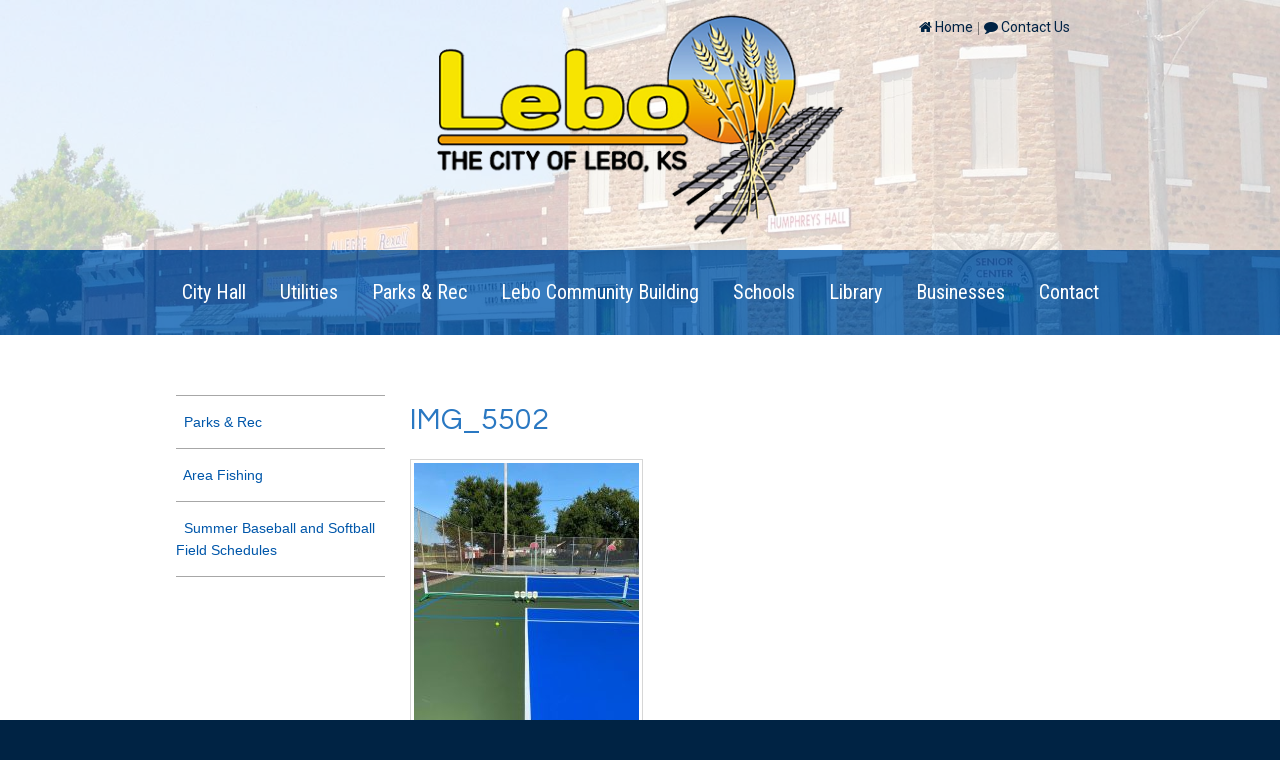

--- FILE ---
content_type: text/html; charset=UTF-8
request_url: https://leboks.org/parks-recreation/img_5502/
body_size: 7454
content:
<!DOCTYPE HTML><html lang="en-US">

<head>
<meta charset="UTF-8" />
<link rel="profile" href="https://gmpg.org/xfn/11" />
<title>IMG_5502 | Lebo, Kansas</title>
<meta name='robots' content='max-image-preview:large' />
<link rel='dns-prefetch' href='//s0.wp.com' />
<script type="0aa0e2540fb16e48c8cd0e18-text/javascript">
window._wpemojiSettings = {"baseUrl":"https:\/\/s.w.org\/images\/core\/emoji\/14.0.0\/72x72\/","ext":".png","svgUrl":"https:\/\/s.w.org\/images\/core\/emoji\/14.0.0\/svg\/","svgExt":".svg","source":{"concatemoji":"https:\/\/leboks.org\/wp-includes\/js\/wp-emoji-release.min.js?ver=6.1.9"}};
/*! This file is auto-generated */
!function(e,a,t){var n,r,o,i=a.createElement("canvas"),p=i.getContext&&i.getContext("2d");function s(e,t){var a=String.fromCharCode,e=(p.clearRect(0,0,i.width,i.height),p.fillText(a.apply(this,e),0,0),i.toDataURL());return p.clearRect(0,0,i.width,i.height),p.fillText(a.apply(this,t),0,0),e===i.toDataURL()}function c(e){var t=a.createElement("script");t.src=e,t.defer=t.type="text/javascript",a.getElementsByTagName("head")[0].appendChild(t)}for(o=Array("flag","emoji"),t.supports={everything:!0,everythingExceptFlag:!0},r=0;r<o.length;r++)t.supports[o[r]]=function(e){if(p&&p.fillText)switch(p.textBaseline="top",p.font="600 32px Arial",e){case"flag":return s([127987,65039,8205,9895,65039],[127987,65039,8203,9895,65039])?!1:!s([55356,56826,55356,56819],[55356,56826,8203,55356,56819])&&!s([55356,57332,56128,56423,56128,56418,56128,56421,56128,56430,56128,56423,56128,56447],[55356,57332,8203,56128,56423,8203,56128,56418,8203,56128,56421,8203,56128,56430,8203,56128,56423,8203,56128,56447]);case"emoji":return!s([129777,127995,8205,129778,127999],[129777,127995,8203,129778,127999])}return!1}(o[r]),t.supports.everything=t.supports.everything&&t.supports[o[r]],"flag"!==o[r]&&(t.supports.everythingExceptFlag=t.supports.everythingExceptFlag&&t.supports[o[r]]);t.supports.everythingExceptFlag=t.supports.everythingExceptFlag&&!t.supports.flag,t.DOMReady=!1,t.readyCallback=function(){t.DOMReady=!0},t.supports.everything||(n=function(){t.readyCallback()},a.addEventListener?(a.addEventListener("DOMContentLoaded",n,!1),e.addEventListener("load",n,!1)):(e.attachEvent("onload",n),a.attachEvent("onreadystatechange",function(){"complete"===a.readyState&&t.readyCallback()})),(e=t.source||{}).concatemoji?c(e.concatemoji):e.wpemoji&&e.twemoji&&(c(e.twemoji),c(e.wpemoji)))}(window,document,window._wpemojiSettings);
</script>


<!-- Stylesheets -->
<link rel='stylesheet' id='headway-google-fonts' href='//fonts.googleapis.com/css?family=Roboto+Condensed|Questrial|Roboto' type='text/css' media='all' />
<style type="text/css">
img.wp-smiley,
img.emoji {
	display: inline !important;
	border: none !important;
	box-shadow: none !important;
	height: 1em !important;
	width: 1em !important;
	margin: 0 0.07em !important;
	vertical-align: -0.1em !important;
	background: none !important;
	padding: 0 !important;
}
</style>
	<link rel='stylesheet' id='headway-general-https-css' href='https://leboks.org/wp-content/uploads/headway/cache/general-https-7efd44c.css?ver=6.1.9' type='text/css' media='all' />
<link rel='stylesheet' id='headway-layout-template-2-https-css' href='https://leboks.org/wp-content/uploads/headway/cache/layout-template-2-https-11ff665.css?ver=6.1.9' type='text/css' media='all' />
<link rel='stylesheet' id='headway-responsive-grid-https-css' href='https://leboks.org/wp-content/uploads/headway/cache/responsive-grid-https-d2119e4.css?ver=6.1.9' type='text/css' media='all' />
<link rel='stylesheet' id='wp-block-library-css' href='https://leboks.org/wp-includes/css/dist/block-library/style.min.css?ver=6.1.9' type='text/css' media='all' />
<link rel='stylesheet' id='classic-theme-styles-css' href='https://leboks.org/wp-includes/css/classic-themes.min.css?ver=1' type='text/css' media='all' />
<style id='global-styles-inline-css' type='text/css'>
body{--wp--preset--color--black: #000000;--wp--preset--color--cyan-bluish-gray: #abb8c3;--wp--preset--color--white: #ffffff;--wp--preset--color--pale-pink: #f78da7;--wp--preset--color--vivid-red: #cf2e2e;--wp--preset--color--luminous-vivid-orange: #ff6900;--wp--preset--color--luminous-vivid-amber: #fcb900;--wp--preset--color--light-green-cyan: #7bdcb5;--wp--preset--color--vivid-green-cyan: #00d084;--wp--preset--color--pale-cyan-blue: #8ed1fc;--wp--preset--color--vivid-cyan-blue: #0693e3;--wp--preset--color--vivid-purple: #9b51e0;--wp--preset--gradient--vivid-cyan-blue-to-vivid-purple: linear-gradient(135deg,rgba(6,147,227,1) 0%,rgb(155,81,224) 100%);--wp--preset--gradient--light-green-cyan-to-vivid-green-cyan: linear-gradient(135deg,rgb(122,220,180) 0%,rgb(0,208,130) 100%);--wp--preset--gradient--luminous-vivid-amber-to-luminous-vivid-orange: linear-gradient(135deg,rgba(252,185,0,1) 0%,rgba(255,105,0,1) 100%);--wp--preset--gradient--luminous-vivid-orange-to-vivid-red: linear-gradient(135deg,rgba(255,105,0,1) 0%,rgb(207,46,46) 100%);--wp--preset--gradient--very-light-gray-to-cyan-bluish-gray: linear-gradient(135deg,rgb(238,238,238) 0%,rgb(169,184,195) 100%);--wp--preset--gradient--cool-to-warm-spectrum: linear-gradient(135deg,rgb(74,234,220) 0%,rgb(151,120,209) 20%,rgb(207,42,186) 40%,rgb(238,44,130) 60%,rgb(251,105,98) 80%,rgb(254,248,76) 100%);--wp--preset--gradient--blush-light-purple: linear-gradient(135deg,rgb(255,206,236) 0%,rgb(152,150,240) 100%);--wp--preset--gradient--blush-bordeaux: linear-gradient(135deg,rgb(254,205,165) 0%,rgb(254,45,45) 50%,rgb(107,0,62) 100%);--wp--preset--gradient--luminous-dusk: linear-gradient(135deg,rgb(255,203,112) 0%,rgb(199,81,192) 50%,rgb(65,88,208) 100%);--wp--preset--gradient--pale-ocean: linear-gradient(135deg,rgb(255,245,203) 0%,rgb(182,227,212) 50%,rgb(51,167,181) 100%);--wp--preset--gradient--electric-grass: linear-gradient(135deg,rgb(202,248,128) 0%,rgb(113,206,126) 100%);--wp--preset--gradient--midnight: linear-gradient(135deg,rgb(2,3,129) 0%,rgb(40,116,252) 100%);--wp--preset--duotone--dark-grayscale: url('#wp-duotone-dark-grayscale');--wp--preset--duotone--grayscale: url('#wp-duotone-grayscale');--wp--preset--duotone--purple-yellow: url('#wp-duotone-purple-yellow');--wp--preset--duotone--blue-red: url('#wp-duotone-blue-red');--wp--preset--duotone--midnight: url('#wp-duotone-midnight');--wp--preset--duotone--magenta-yellow: url('#wp-duotone-magenta-yellow');--wp--preset--duotone--purple-green: url('#wp-duotone-purple-green');--wp--preset--duotone--blue-orange: url('#wp-duotone-blue-orange');--wp--preset--font-size--small: 13px;--wp--preset--font-size--medium: 20px;--wp--preset--font-size--large: 36px;--wp--preset--font-size--x-large: 42px;--wp--preset--spacing--20: 0.44rem;--wp--preset--spacing--30: 0.67rem;--wp--preset--spacing--40: 1rem;--wp--preset--spacing--50: 1.5rem;--wp--preset--spacing--60: 2.25rem;--wp--preset--spacing--70: 3.38rem;--wp--preset--spacing--80: 5.06rem;}:where(.is-layout-flex){gap: 0.5em;}body .is-layout-flow > .alignleft{float: left;margin-inline-start: 0;margin-inline-end: 2em;}body .is-layout-flow > .alignright{float: right;margin-inline-start: 2em;margin-inline-end: 0;}body .is-layout-flow > .aligncenter{margin-left: auto !important;margin-right: auto !important;}body .is-layout-constrained > .alignleft{float: left;margin-inline-start: 0;margin-inline-end: 2em;}body .is-layout-constrained > .alignright{float: right;margin-inline-start: 2em;margin-inline-end: 0;}body .is-layout-constrained > .aligncenter{margin-left: auto !important;margin-right: auto !important;}body .is-layout-constrained > :where(:not(.alignleft):not(.alignright):not(.alignfull)){max-width: var(--wp--style--global--content-size);margin-left: auto !important;margin-right: auto !important;}body .is-layout-constrained > .alignwide{max-width: var(--wp--style--global--wide-size);}body .is-layout-flex{display: flex;}body .is-layout-flex{flex-wrap: wrap;align-items: center;}body .is-layout-flex > *{margin: 0;}:where(.wp-block-columns.is-layout-flex){gap: 2em;}.has-black-color{color: var(--wp--preset--color--black) !important;}.has-cyan-bluish-gray-color{color: var(--wp--preset--color--cyan-bluish-gray) !important;}.has-white-color{color: var(--wp--preset--color--white) !important;}.has-pale-pink-color{color: var(--wp--preset--color--pale-pink) !important;}.has-vivid-red-color{color: var(--wp--preset--color--vivid-red) !important;}.has-luminous-vivid-orange-color{color: var(--wp--preset--color--luminous-vivid-orange) !important;}.has-luminous-vivid-amber-color{color: var(--wp--preset--color--luminous-vivid-amber) !important;}.has-light-green-cyan-color{color: var(--wp--preset--color--light-green-cyan) !important;}.has-vivid-green-cyan-color{color: var(--wp--preset--color--vivid-green-cyan) !important;}.has-pale-cyan-blue-color{color: var(--wp--preset--color--pale-cyan-blue) !important;}.has-vivid-cyan-blue-color{color: var(--wp--preset--color--vivid-cyan-blue) !important;}.has-vivid-purple-color{color: var(--wp--preset--color--vivid-purple) !important;}.has-black-background-color{background-color: var(--wp--preset--color--black) !important;}.has-cyan-bluish-gray-background-color{background-color: var(--wp--preset--color--cyan-bluish-gray) !important;}.has-white-background-color{background-color: var(--wp--preset--color--white) !important;}.has-pale-pink-background-color{background-color: var(--wp--preset--color--pale-pink) !important;}.has-vivid-red-background-color{background-color: var(--wp--preset--color--vivid-red) !important;}.has-luminous-vivid-orange-background-color{background-color: var(--wp--preset--color--luminous-vivid-orange) !important;}.has-luminous-vivid-amber-background-color{background-color: var(--wp--preset--color--luminous-vivid-amber) !important;}.has-light-green-cyan-background-color{background-color: var(--wp--preset--color--light-green-cyan) !important;}.has-vivid-green-cyan-background-color{background-color: var(--wp--preset--color--vivid-green-cyan) !important;}.has-pale-cyan-blue-background-color{background-color: var(--wp--preset--color--pale-cyan-blue) !important;}.has-vivid-cyan-blue-background-color{background-color: var(--wp--preset--color--vivid-cyan-blue) !important;}.has-vivid-purple-background-color{background-color: var(--wp--preset--color--vivid-purple) !important;}.has-black-border-color{border-color: var(--wp--preset--color--black) !important;}.has-cyan-bluish-gray-border-color{border-color: var(--wp--preset--color--cyan-bluish-gray) !important;}.has-white-border-color{border-color: var(--wp--preset--color--white) !important;}.has-pale-pink-border-color{border-color: var(--wp--preset--color--pale-pink) !important;}.has-vivid-red-border-color{border-color: var(--wp--preset--color--vivid-red) !important;}.has-luminous-vivid-orange-border-color{border-color: var(--wp--preset--color--luminous-vivid-orange) !important;}.has-luminous-vivid-amber-border-color{border-color: var(--wp--preset--color--luminous-vivid-amber) !important;}.has-light-green-cyan-border-color{border-color: var(--wp--preset--color--light-green-cyan) !important;}.has-vivid-green-cyan-border-color{border-color: var(--wp--preset--color--vivid-green-cyan) !important;}.has-pale-cyan-blue-border-color{border-color: var(--wp--preset--color--pale-cyan-blue) !important;}.has-vivid-cyan-blue-border-color{border-color: var(--wp--preset--color--vivid-cyan-blue) !important;}.has-vivid-purple-border-color{border-color: var(--wp--preset--color--vivid-purple) !important;}.has-vivid-cyan-blue-to-vivid-purple-gradient-background{background: var(--wp--preset--gradient--vivid-cyan-blue-to-vivid-purple) !important;}.has-light-green-cyan-to-vivid-green-cyan-gradient-background{background: var(--wp--preset--gradient--light-green-cyan-to-vivid-green-cyan) !important;}.has-luminous-vivid-amber-to-luminous-vivid-orange-gradient-background{background: var(--wp--preset--gradient--luminous-vivid-amber-to-luminous-vivid-orange) !important;}.has-luminous-vivid-orange-to-vivid-red-gradient-background{background: var(--wp--preset--gradient--luminous-vivid-orange-to-vivid-red) !important;}.has-very-light-gray-to-cyan-bluish-gray-gradient-background{background: var(--wp--preset--gradient--very-light-gray-to-cyan-bluish-gray) !important;}.has-cool-to-warm-spectrum-gradient-background{background: var(--wp--preset--gradient--cool-to-warm-spectrum) !important;}.has-blush-light-purple-gradient-background{background: var(--wp--preset--gradient--blush-light-purple) !important;}.has-blush-bordeaux-gradient-background{background: var(--wp--preset--gradient--blush-bordeaux) !important;}.has-luminous-dusk-gradient-background{background: var(--wp--preset--gradient--luminous-dusk) !important;}.has-pale-ocean-gradient-background{background: var(--wp--preset--gradient--pale-ocean) !important;}.has-electric-grass-gradient-background{background: var(--wp--preset--gradient--electric-grass) !important;}.has-midnight-gradient-background{background: var(--wp--preset--gradient--midnight) !important;}.has-small-font-size{font-size: var(--wp--preset--font-size--small) !important;}.has-medium-font-size{font-size: var(--wp--preset--font-size--medium) !important;}.has-large-font-size{font-size: var(--wp--preset--font-size--large) !important;}.has-x-large-font-size{font-size: var(--wp--preset--font-size--x-large) !important;}
.wp-block-navigation a:where(:not(.wp-element-button)){color: inherit;}
:where(.wp-block-columns.is-layout-flex){gap: 2em;}
.wp-block-pullquote{font-size: 1.5em;line-height: 1.6;}
</style>
<link rel='stylesheet' id='slb_core-css' href='https://leboks.org/wp-content/plugins/simple-lightbox/client/css/app.css?ver=2.6.0' type='text/css' media='all' />
<link rel='stylesheet' id='jetpack_css-css' href='https://leboks.org/wp-content/plugins/jetpack/css/jetpack.css?ver=6.1.5' type='text/css' media='all' />


<!-- Scripts -->
            <script type="0aa0e2540fb16e48c8cd0e18-text/javascript">
                if (document.location.protocol != "https:") {
                    document.location = document.URL.replace(/^http:/i, "https:");
                }
            </script>
            <script type="0aa0e2540fb16e48c8cd0e18-text/javascript" src='https://leboks.org/wp-includes/js/jquery/jquery.min.js?ver=3.6.1' id='jquery-core-js'></script>
<script type="0aa0e2540fb16e48c8cd0e18-text/javascript" src='https://leboks.org/wp-includes/js/jquery/jquery-migrate.min.js?ver=3.3.2' id='jquery-migrate-js'></script>
<script type="0aa0e2540fb16e48c8cd0e18-text/javascript" src='https://leboks.org/wp-content/themes/headway/library/media/js/jquery.fitvids.js?ver=6.1.9' id='fitvids-js'></script>
<script type="0aa0e2540fb16e48c8cd0e18-text/javascript" src='https://leboks.org/wp-content/uploads/headway/cache/responsive-grid-js-https-e6e6939.js?ver=6.1.9' id='headway-responsive-grid-js-https-js'></script>
<script type="0aa0e2540fb16e48c8cd0e18-text/javascript" src='https://leboks.org/wp-content/themes/headway/library/blocks/navigation/js/selectnav.js?ver=6.1.9' id='headway-selectnav-js'></script>
<script type="0aa0e2540fb16e48c8cd0e18-text/javascript" src='https://leboks.org/wp-content/uploads/headway/cache/block-dynamic-js-layout-template-2-https-f5481d6.js?ver=6.1.9' id='block-dynamic-js-layout-template-2-js'></script>

<!--[if lt IE 9]>
<script src="https://leboks.org/wp-content/themes/headway/library/media/js/html5shiv.js"></script>
<![endif]-->

<!--[if lt IE 8]>
<script src="https://leboks.org/wp-content/themes/headway/library/media/js/ie8.js"></script>
<![endif]-->

<link rel="stylesheet" href="//maxcdn.bootstrapcdn.com/font-awesome/4.3.0/css/font-awesome.min.css">
<script type="0aa0e2540fb16e48c8cd0e18-text/javascript">
  (function(i,s,o,g,r,a,m){i['GoogleAnalyticsObject']=r;i[r]=i[r]||function(){
  (i[r].q=i[r].q||[]).push(arguments)},i[r].l=1*new Date();a=s.createElement(o),
  m=s.getElementsByTagName(o)[0];a.async=1;a.src=g;m.parentNode.insertBefore(a,m)
  })(window,document,'script','//www.google-analytics.com/analytics.js','ga');

  ga('create', 'UA-51169034-33', 'auto');
  ga('send', 'pageview');

</script>

<!-- Extras -->
<link rel="alternate" type="application/rss+xml" href="https://leboks.org/feed/" title="Lebo, Kansas" />
<link rel="pingback" href="https://leboks.org/xmlrpc.php" />
	<meta name="viewport" content="width=device-width, minimum-scale=1.0, maximum-scale=1.0" />
<link rel="alternate" type="application/rss+xml" title="Lebo, Kansas &raquo; Feed" href="https://leboks.org/feed/" />
<link rel="alternate" type="application/rss+xml" title="Lebo, Kansas &raquo; Comments Feed" href="https://leboks.org/comments/feed/" />
<link rel="https://api.w.org/" href="https://leboks.org/wp-json/" /><link rel="alternate" type="application/json" href="https://leboks.org/wp-json/wp/v2/media/4494" /><link rel="EditURI" type="application/rsd+xml" title="RSD" href="https://leboks.org/xmlrpc.php?rsd" />
<link rel="wlwmanifest" type="application/wlwmanifest+xml" href="https://leboks.org/wp-includes/wlwmanifest.xml" />
<meta name="generator" content="WordPress 6.1.9" />
<link rel='shortlink' href='https://leboks.org/?p=4494' />
<link rel="alternate" type="application/json+oembed" href="https://leboks.org/wp-json/oembed/1.0/embed?url=https%3A%2F%2Fleboks.org%2Fparks-recreation%2Fimg_5502%2F" />
<link rel="alternate" type="text/xml+oembed" href="https://leboks.org/wp-json/oembed/1.0/embed?url=https%3A%2F%2Fleboks.org%2Fparks-recreation%2Fimg_5502%2F&#038;format=xml" />
<style type='text/css'>img#wpstats{display:none}</style>
</head>

<body data-rsssl=1 class="attachment attachment-template-default attachmentid-4494 attachment-jpeg custom safari webkit responsive-grid-enabled responsive-grid-active pageid-4494 page-slug-img_5502 layout-single-attachment-4494 layout-using-template-2" itemscope itemtype="http://schema.org/WebPage">


<div id="whitewrap">


<div id="wrapper-wgj55d644d29c016" class="wrapper wrapper-fluid wrapper-fluid-grid grid-fluid-24-20-20 responsive-grid wrapper-mirroring-w0p5589b8ce64f8a wrapper-first" data-alias="header">

<div class="grid-container clearfix">

<section class="row row-1">

<section class="column column-1 grid-left-8 grid-width-8">
<header id="block-bcv5445876b37309" class="block block-type-header block-fixed-height" data-alias="" itemscope="" itemtype="http://schema.org/WPHeader">
<div class="block-content">
<a href="https://leboks.org" class="banner-image"><img src="https://leboks.org/wp-content/uploads/city-of-lebo-kansas.png" alt="Lebo, Kansas" /></a>
</div>

</header>

</section>

<section class="column column-2 grid-left-0 grid-width-5">
<div id="block-b195592143a21b62" class="block block-type-text block-fluid-height" data-alias="">
<div class="block-content">
<div class="entry-content"><p><span class="home-link"><a href="https://leboks.org"><i class="fa fa-home"></i> Home</a> | </span><a href="https://leboks.org/contact/"><i class="fa fa-comment"></i> Contact Us</a>
</p></div>
</div>

</div>

</section>

</section>


</div>

</div>

<div id="wrapper-wsq55d644d29bc05" class="wrapper wrapper-fluid wrapper-fixed-grid grid-fluid-24-20-20 responsive-grid wrapper-mirroring-w5e5445876b351c0" data-alias="nav">

<div class="grid-container clearfix">

<section class="row row-1">

<section class="column column-1 grid-left-0 grid-width-24">
<nav id="block-bxy5445876b36efe" class="block block-type-navigation block-fluid-height" data-alias="" itemscope="" itemtype="http://schema.org/SiteNavigationElement">
<div class="block-content">
<div class="nav-horizontal nav-align-center"><ul id="menu-menu" class="menu"><li id="menu-item-59" class="menu-item menu-item-type-post_type menu-item-object-page menu-item-59"><a href="https://leboks.org/city-hall/">City Hall</a></li>
<li id="menu-item-4472" class="menu-item menu-item-type-post_type menu-item-object-page menu-item-4472"><a href="https://leboks.org/utilities/">Utilities</a></li>
<li id="menu-item-56" class="menu-item menu-item-type-post_type menu-item-object-page menu-item-56"><a href="https://leboks.org/parks-recreation/">Parks &#038; Rec</a></li>
<li id="menu-item-565" class="menu-item menu-item-type-post_type menu-item-object-page menu-item-565"><a href="https://leboks.org/lebo-community-building/">Lebo Community Building</a></li>
<li id="menu-item-58" class="menu-item menu-item-type-post_type menu-item-object-page menu-item-58"><a href="https://leboks.org/schools/">Schools</a></li>
<li id="menu-item-57" class="menu-item menu-item-type-post_type menu-item-object-page menu-item-57"><a href="https://leboks.org/library/">Library</a></li>
<li id="menu-item-55" class="menu-item menu-item-type-post_type menu-item-object-page menu-item-55"><a href="https://leboks.org/business-listings/">Businesses</a></li>
<li id="menu-item-226" class="menu-item menu-item-type-post_type menu-item-object-page menu-item-226"><a href="https://leboks.org/contact/">Contact</a></li>
</ul></div>
</div>

</nav>

</section>

</section>


</div>

</div>

<div id="wrapper-wl055d644d29b446" class="wrapper wrapper-fluid wrapper-fixed-grid grid-fluid-24-20-20 responsive-grid" data-alias="">

<div class="grid-container clearfix">

<section class="row row-1">

<section class="column column-1 grid-left-0 grid-width-6">
<div id="block-bhn55d644d29e7a3" class="block block-type-custom-code block-fluid-height" data-alias="">
<div class="block-content">
<ul class="side-nav"><li>
<li class="page_item page-item-37 current_page_ancestor current_page_parent"><a href="https://leboks.org/parks-recreation/">Parks &#038; Rec</a></li>

  <li class="page_item page-item-86"><a href="https://leboks.org/parks-recreation/fishing/">Area Fishing</a></li>
<li class="page_item page-item-8860"><a href="https://leboks.org/parks-recreation/summer-baseball-and-softball-field-schedules/">Summer Baseball and Softball Field Schedules</a></li>
  </li></ul>
  
</div>

</div>

</section>

<section class="column column-2 grid-left-0 grid-width-18">
<div id="block-bfh55b2bbcda07b6" class="block block-type-content block-fluid-height block-mirrored block-mirroring-bfh55b2bbcda07b6 block-original-bdi55d644d29d85c" data-alias="main content">
<div class="block-content">
<div class="loop"><article id="post-4494" class="post-4494 attachment type-attachment status-inherit hentry author-lebocitykjh default" itemscope itemtype="http://schema.org/CreativeWork"><header><h1 class="entry-title" itemprop="headline">IMG_5502</h1></header><div class="entry-content" itemprop="text"><p class="attachment"><a href="https://leboks.org/wp-content/uploads/IMG_5502.jpg" data-slb-active="1" data-slb-asset="1663411502" data-slb-internal="0" data-slb-group="4494"><img width="225" height="300" src="https://leboks.org/wp-content/uploads/IMG_5502-225x300.jpg" class="attachment-medium size-medium" alt="" decoding="async" loading="lazy" srcset="https://leboks.org/wp-content/uploads/IMG_5502-225x300.jpg 225w, https://leboks.org/wp-content/uploads/IMG_5502-768x1024.jpg 768w, https://leboks.org/wp-content/uploads/IMG_5502.jpg 1536w" sizes="(max-width: 225px) 100vw, 225px" /></a></p>
</div></article></div>
</div>

</div>

</section>

</section>


</div>

</div>

<div id="wrapper-wty55d644d29c60d" class="wrapper wrapper-fluid wrapper-fixed-grid grid-fluid-24-20-20 responsive-grid wrapper-mirroring-wj85589ce79428fa wrapper-last" data-alias="">

<div class="grid-container clearfix">

<section class="row row-1">

<section class="column column-1 grid-left-0 grid-width-24">
<footer id="block-bks5445876b36a9b" class="block block-type-footer block-fluid-height" data-alias="" itemscope="" itemtype="http://schema.org/WPFooter">
<div class="block-content">

<div class="footer-container">

<div class="footer">
<p class="copyright footer-copyright">Copyright © 2026 City of Lebo, Kansas | (620) 256-6622 | 9 E 4th St, Lebo, KS 66856</br><span class="imd-link">Website by <a href="http://www.imdesigngroup.com">IM Design Group</a></span></p><p class="footer-responsive-grid-link-container footer-responsive-grid-link-disable-container"><a href="https://leboks.org/parks-recreation/img_5502/?full-site=true" rel="nofollow" class="footer-responsive-grid-link footer-responsive-grid-disable footer-link">View Full Site</a></p>
</div>
</div>
</div>

</footer>

</section>

</section>


</div>

</div>



<script type="0aa0e2540fb16e48c8cd0e18-text/javascript" src='https://s0.wp.com/wp-content/js/devicepx-jetpack.js?ver=202604' id='devicepx-js'></script>
<script type="0aa0e2540fb16e48c8cd0e18-text/javascript" id='headway-stellar-js-extra'>
/* <![CDATA[ */
var HWParallax = {"#wrapper-w5e5445876b351c0, div#whitewrap div.wrapper-mirroring-w5e5445876b351c0":{"data-stellar-background-ratio":"0.5"},"#wrapper-w1e5589c069db83a, div#whitewrap div.wrapper-mirroring-w1e5589c069db83a":{"data-stellar-background-ratio":"0.5"},"#wrapper-wnr55b2bbcd9d9b0, div#whitewrap div.wrapper-mirroring-wnr55b2bbcd9d9b0":{"data-stellar-background-ratio":"0.5"},"#wrapper-wl055d644d29b446, div#whitewrap div.wrapper-mirroring-wl055d644d29b446":{"data-stellar-background-ratio":"0.5"}};
/* ]]> */
</script>
<script type="0aa0e2540fb16e48c8cd0e18-text/javascript" src='https://leboks.org/wp-content/themes/headway/library/media/js/jquery.stellar.js?ver=6.1.9' id='headway-stellar-js'></script>
<script type="0aa0e2540fb16e48c8cd0e18-text/javascript" src='https://leboks.org/wp-content/plugins/simple-lightbox/client/js/prod/lib.core.js?ver=2.6.0' id='slb_core-js'></script>
<script type="0aa0e2540fb16e48c8cd0e18-text/javascript" src='https://leboks.org/wp-content/plugins/simple-lightbox/client/js/prod/lib.view.js?ver=2.6.0' id='slb_view-js'></script>
<script type="0aa0e2540fb16e48c8cd0e18-text/javascript" src='https://leboks.org/wp-content/plugins/simple-lightbox/themes/baseline/js/prod/client.js?ver=2.6.0' id='slb-asset-slb_baseline-base-js'></script>
<script type="0aa0e2540fb16e48c8cd0e18-text/javascript" src='https://leboks.org/wp-content/plugins/simple-lightbox/themes/default/js/prod/client.js?ver=2.6.0' id='slb-asset-slb_default-base-js'></script>
<script type="0aa0e2540fb16e48c8cd0e18-text/javascript" src='https://leboks.org/wp-content/plugins/simple-lightbox/template-tags/item/js/prod/tag.item.js?ver=2.6.0' id='slb-asset-item-base-js'></script>
<script type="0aa0e2540fb16e48c8cd0e18-text/javascript" src='https://leboks.org/wp-content/plugins/simple-lightbox/template-tags/ui/js/prod/tag.ui.js?ver=2.6.0' id='slb-asset-ui-base-js'></script>
<script type="0aa0e2540fb16e48c8cd0e18-text/javascript" src='https://leboks.org/wp-content/plugins/simple-lightbox/content-handlers/image/js/prod/handler.image.js?ver=2.6.0' id='slb-asset-image-base-js'></script>
<script type="0aa0e2540fb16e48c8cd0e18-text/javascript" id="slb_footer">/* <![CDATA[ */if ( !!window.jQuery ) {(function($){$(document).ready(function(){if ( !!window.SLB && SLB.has_child('View.init') ) { SLB.View.init({"ui_autofit":true,"ui_animate":true,"slideshow_autostart":true,"slideshow_duration":"6","group_loop":true,"ui_overlay_opacity":"0.8","ui_title_default":false,"theme_default":"slb_default","ui_labels":{"loading":"Loading","close":"Close","nav_next":"Next","nav_prev":"Previous","slideshow_start":"Start slideshow","slideshow_stop":"Stop slideshow","group_status":"Item %current% of %total%"}}); }
if ( !!window.SLB && SLB.has_child('View.assets') ) { {$.extend(SLB.View.assets, {"1663411502":{"id":4494,"type":"image","source":"https:\/\/leboks.org\/wp-content\/uploads\/IMG_5502.jpg","internal":true,"sizes":{"thumbnail":{"file":"IMG_5502-150x150.jpg","width":150,"height":150,"mime-type":"image\/jpeg"},"medium":{"file":"IMG_5502-225x300.jpg","width":225,"height":300,"mime-type":"image\/jpeg"},"medium_large":{"file":"IMG_5502-768x1024.jpg","width":768,"height":1024,"mime-type":"image\/jpeg"},"large":{"file":"IMG_5502-768x1024.jpg","width":768,"height":1024,"mime-type":"image\/jpeg"},"original":{"file":"IMG_5502.jpg","width":1536,"height":2048}},"image_meta":{"aperture":"0","credit":"","camera":"","caption":"","created_timestamp":"0","copyright":"","focal_length":"0","iso":"0","shutter_speed":"0","title":"","orientation":"1","keywords":[]},"description":"","title":"IMG_5502","caption":""}});} }
/* THM */
if ( !!window.SLB && SLB.has_child('View.extend_theme') ) { SLB.View.extend_theme('slb_baseline',{"name":"Baseline","parent":"","styles":[{"handle":"base","uri":"https:\/\/leboks.org\/wp-content\/plugins\/simple-lightbox\/themes\/baseline\/css\/style.css","deps":[]}],"layout_raw":"<div class=\"slb_container\"><div class=\"slb_content\">{{item.content}}<div class=\"slb_nav\"><span class=\"slb_prev\">{{ui.nav_prev}}<\/span><span class=\"slb_next\">{{ui.nav_next}}<\/span><\/div><div class=\"slb_controls\"><span class=\"slb_close\">{{ui.close}}<\/span><span class=\"slb_slideshow\">{{ui.slideshow_control}}<\/span><\/div><div class=\"slb_loading\">{{ui.loading}}<\/div><\/div><div class=\"slb_details\"><div class=\"inner\"><div class=\"slb_data\"><div class=\"slb_data_content\"><span class=\"slb_data_title\">{{item.title}}<\/span><span class=\"slb_group_status\">{{ui.group_status}}<\/span><div class=\"slb_data_desc\">{{item.description}}<\/div><\/div><\/div><div class=\"slb_nav\"><span class=\"slb_prev\">{{ui.nav_prev}}<\/span><span class=\"slb_next\">{{ui.nav_next}}<\/span><\/div><\/div><\/div><\/div>"}); }if ( !!window.SLB && SLB.has_child('View.extend_theme') ) { SLB.View.extend_theme('slb_default',{"name":"Default (Light)","parent":"slb_baseline","styles":[{"handle":"font","uri":"https:\/\/fonts.googleapis.com\/css?family=Yanone+Kaffeesatz","deps":[]},{"handle":"base","uri":"https:\/\/leboks.org\/wp-content\/plugins\/simple-lightbox\/themes\/default\/css\/style.css","deps":[]}]}); }})})(jQuery);}/* ]]> */</script>
<script type="0aa0e2540fb16e48c8cd0e18-text/javascript" id="slb_context">/* <![CDATA[ */if ( !!window.jQuery ) {(function($){$(document).ready(function(){if ( !!window.SLB ) { {$.extend(SLB, {"context":["public","user_guest"]});} }})})(jQuery);}/* ]]> */</script>
<script type="0aa0e2540fb16e48c8cd0e18-text/javascript" src='https://stats.wp.com/e-202604.js' async='async' defer='defer'></script>
<script type="0aa0e2540fb16e48c8cd0e18-text/javascript">
	_stq = window._stq || [];
	_stq.push([ 'view', {v:'ext',j:'1:6.1.5',blog:'94737280',post:'4494',tz:'0',srv:'leboks.org'} ]);
	_stq.push([ 'clickTrackerInit', '94737280', '4494' ]);
</script>


</div>



<script src="/cdn-cgi/scripts/7d0fa10a/cloudflare-static/rocket-loader.min.js" data-cf-settings="0aa0e2540fb16e48c8cd0e18-|49" defer></script><script defer src="https://static.cloudflareinsights.com/beacon.min.js/vcd15cbe7772f49c399c6a5babf22c1241717689176015" integrity="sha512-ZpsOmlRQV6y907TI0dKBHq9Md29nnaEIPlkf84rnaERnq6zvWvPUqr2ft8M1aS28oN72PdrCzSjY4U6VaAw1EQ==" data-cf-beacon='{"version":"2024.11.0","token":"93ec2a237b4b48bc9a3e6f28d6cd1651","r":1,"server_timing":{"name":{"cfCacheStatus":true,"cfEdge":true,"cfExtPri":true,"cfL4":true,"cfOrigin":true,"cfSpeedBrain":true},"location_startswith":null}}' crossorigin="anonymous"></script>
</body>


</html>

--- FILE ---
content_type: text/css
request_url: https://leboks.org/wp-content/uploads/headway/cache/general-https-7efd44c.css?ver=6.1.9
body_size: 6485
content:
html,body,div,span,applet,object,iframe,h1,h2,h3,h4,h5,h6,p,blockquote,pre,a,abbr,acronym,address,big,cite,code,del,dfn,em,img,ins,kbd,q,s,samp,small,strike,strong,sub,sup,tt,var,b,u,i,center,dl,dt,dd,ol,ul,li,fieldset,form,label,legend,table,caption,tbody,tfoot,thead,tr,th,td,article,aside,canvas,details,embed,figure,figcaption,footer,header,hgroup,menu,nav,output,ruby,section,summary,time,mark,audio,video{margin:0;padding:0;border:0;font:inherit;vertical-align:baseline;}article,aside,details,figcaption,figure,footer,header,hgroup,menu,nav,section{display:block;}body{line-height:1;margin:0;background-color:#fff;}ol,ul{list-style:none;}blockquote,q{quotes:none;}blockquote:before,blockquote:after,q:before,q:after{content:'';content:none;}table{border-collapse:collapse;border-spacing:0;}a{outline:none;}img{outline:none;}.clearfix:before,.clearfix:after{content:"";display:table;}.clearfix:after{clear:both;}.clearfix{zoom:1}div.wrapper{margin:0 auto;clear:both}div.wrapper.wrapper-fluid{width:100%;-moz-box-sizing:border-box;-webkit-box-sizing:border-box;box-sizing:border-box}div.wrapper.wrapper-fluid.wrapper-first{margin-top:0}div.wrapper.wrapper-fluid.wrapper-last{margin-bottom:0}div.grid-container{width:100%;height:auto;margin:0}div.wrapper-fluid div.grid-container{margin:0 auto}div.wrapper-fluid.wrapper-fluid-grid div.grid-container{width:100%}.clear{clear:both}.block{box-shadow:none;background:none;margin:0 0 10px;border:none;float:left;-moz-box-sizing:border-box;-webkit-box-sizing:border-box;box-sizing:border-box;width:100%;overflow:hidden}div.block-content{display:block;float:left;width:100%;height:auto}.block-fixed-height div.block-content,body.visual-editor-iframe-grid div.block-content{height:100%}.row{float:left;width:100%}.column{float:left}.column-1.grid-left-0{margin-left:0 !important}.sub-column-1{clear:both}div.wrapper-no-blocks div.entry-content{margin:40px 0 !important;text-align:center}.block-type-header .banner{display:block}.block-type-header .banner a{display:block}.block-type-header a.banner-image{display:block;width:100%;height:100%}.block-type-header .tagline{display:block}.block-type-navigation ul{width:100%;display:inline-block;letter-spacing:-4px;word-spacing:-4px}.block-type-navigation ul li{display:inline-block;letter-spacing:normal;word-spacing:normal}.block-type-navigation ul li a{display:block;width:auto;padding:0 15px;box-sizing:border-box;-moz-box-sizing:border-box;white-space:nowrap}.block-type-navigation .nav-align-left ul{text-align:left}.block-type-navigation .nav-align-right ul{text-align:right}.block-type-navigation .nav-align-center ul{text-align:center}.block-type-navigation .nav-vertical{position:relative}.block-type-navigation .nav-vertical ul li{width:100%}.block-type-navigation .nav-vertical ul li a{height:auto;line-height:40px}.block-type-navigation .nav-search-active ul{width:75%}.block-type-navigation .nav-search-active .nav-search{float:right;width:22.5%;padding:0 10px;box-sizing:border-box;-moz-box-sizing:border-box;display:table}.block-type-navigation .nav-search-active.nav-search-position-left .nav-search{float:left}.block-type-navigation .nav-search-active #searchform{height:100%;display:table-cell;vertical-align:middle}.block-type-navigation .nav-search-active #searchform label,.block-type-navigation .nav-search-active #searchform input#searchsubmit{display:none}.block-type-navigation .nav-search-active #searchform input#s{width:100%}.block-type-navigation a span.sf-sub-indicator{display:none}.block-type-navigation ul.sub-menu{position:absolute;z-index:150;left:-9999px;width:auto}.block-type-navigation ul.sub-menu li{display:block;height:auto;width:100%}.block-type-navigation ul.sub-menu li a{min-width:175px;max-width:500px;width:auto;height:auto;line-height:40px;box-sizing:border-box;-moz-box-sizing:border-box}.block-type-navigation ul.menu li:hover > ul.sub-menu,.block-type-navigation ul.menu li.sfHover > ul.sub-menu{left:auto}.block-type-navigation .selectnav{display:none;margin:10px 2%;width:96%;font-size:16px}.block-type-search input.field{width:100%}.block-type-search form.search-button-visible div{overflow:hidden;padding-right:5px}.block-type-search form.search-button-visible input.submit{min-width:60px;float:right}.block-type-breadcrumbs p.breadcrumbs{margin:13px 10px}.block-type-widget-area ul.widget-area{padding:0;margin:0}.block-type-widget-area li.widget{margin:15px 0 0;padding:5px 10px;list-style:none}.block-type-widget-area li.widget ul{padding:0 0 0 25px;margin:5px 0;list-style:disc}.block-type-widget-area li.widget span.widget-title{margin:0 0 10px;display:block}.block-type-widget-area li.widget span.widget-title:empty{display:none}.block-type-widget-area .horizontal-sidebar li.widget{float:left;margin:0 15px 0 15px;width:20%}li.widget table#wp-calendar th,li.widget table#wp-calendar td{color:#444;text-align:center}li.widget table#wp-calendar a{color:#444}li.widget table#wp-calendar caption{font-weight:bold;font-size:14px;line-height:100%}li.widget table#wp-calendar td#today{color:#111}li.widget table#wp-calendar tfoot .pad{background:none}.block-type-content div.loop{width:100%;float:left;clear:both;box-sizing:border-box;-moz-box-sizing:border-box}.block-type-content .entry-title,.block-type-content .archive-title{margin:0 0 5px;max-width:100%;word-wrap:break-word}.block-type-content .entry-title .post-edit-link{display:inline-block;font-size:12px;margin:10px 0 0 15px;background:rgba(0,0,0,.6);color:rgba(255,255,255,.8) !important;padding:0 10px;line-height:100%;vertical-align:middle;height:20px;line-height:20px;border-radius:10px;text-shadow:0 0 1px rgba(0,0,0,.8);box-shadow:-1px -1px 0 rgba(255,255,255,.15);opacity:0;text-transform:none;letter-spacing:0;font-weight:normal;position:absolute;font-family:helvetica,sans-serif;-webkit-font-smoothing:antialiased;-moz-transition:opacity 250ms linear;-webkit-transition:opacity 250ms linear;transition:opacity 250ms linear}.block-type-content .post:hover .post-edit-link{opacity:.6}.block-type-content .entry-title .post-edit-link:hover{opacity:1}.block-type-content .archive-title{padding:15px 0 15px;border-width:0}.block-type-content .entry-title a,.block-type-content .archive-title a{color:inherit;font-size:inherit;text-decoration:inherit}.block-type-content div.entry-content{width:100%;margin:20px 0;box-sizing:border-box;-moz-box-sizing:border-box;-webkit-box-sizing:border-box}.block-type-content div.entry-content:first-child{margin-top:0}.block-type-content .entry-row{float:left;width:100%}.block-type-content .entry-row .hentry{clear:none}.block-type-content .entry-row .hentry:first-child{margin-left:0 !important}.block-type-content .hentry{clear:both;padding:15px 0 30px;margin:0 0 10px;float:left;width:100%;box-sizing:border-box;-moz-box-sizing:border-box;-webkit-box-sizing:border-box}.block-type-content a.post-thumbnail{display:block}.block-type-content a.post-thumbnail img{max-width:100%;box-sizing:border-box;-moz-box-sizing:border-box;-webkit-box-sizing:border-box}.block-type-content a.post-thumbnail-left,.block-type-content a.post-thumbnail-left-content,.block-type-content img.post-thumbnail-left,.block-type-content img.post-thumbnail-left-content{float:left;margin:0 15px 0 0}.block-type-content a.post-thumbnail-right,.block-type-content a.post-thumbnail-right-content,.block-type-content img.post-thumbnail-right-content{float:right;margin:0 0 0 15px}.block-type-content a.post-thumbnail-above-content{margin:15px 0 -5px}.block-type-content a.post-thumbnail-below-content{margin:15px 0}.block-type-content a.post-thumbnail-above-title{margin:0 0 15px}address{margin:0 0 20px;font-style:italic}dl{margin:0 0px}dt{font-weight:bold}dd{margin:0 0 20px}abbr[title]{border-bottom:1px dotted;cursor:help}pre{background:#F5F5F5;color:#666;font-family:monospace;font-size:14px;line-height:20px;margin:20px 0;overflow:auto;padding:20px;white-space:pre-wrap;word-wrap:break-word}.block-type-content .entry-meta{}.block-type-content .entry-utility{clear:both}.block-type-content div.entry-meta a,.block-type-content div.entry-utility a{color:inherit;text-decoration:none}.block-type-content div.entry-meta a:hover,.block-type-content div.entry-utility a:hover{text-decoration:underline}.loop-navigation{margin:15px 0 30px;float:left;clear:both;width:100%;box-sizing:border-box;-moz-box-sizing:border-box;-webkit-box-sizing:border-box}.loop-navigation .nav-previous,.loop-navigation .nav-next{display:inline-block;max-width:48%}.loop-navigation .nav-previous a,.loop-navigation .nav-next a{display:inline-block;width:100%;-moz-box-sizing:border-box;-webkit-box-sizing:border-box;box-sizing:border-box}.loop-navigation .nav-previous{float:left}.loop-navigation .nav-next{float:right}div.system-404 form#searchform{margin:10px 0 0 0;float:left;clear:both}div.system-404 form#searchform label{display:none}div.system-404 form#searchform input#s{width:200px;float:left}div.system-404 form#searchform input#searchsubmit{float:left;margin:2px 0 0 5px}div#comments{float:left;clear:both;margin:0 0 50px;width:100%;box-sizing:border-box;-moz-box-sizing:border-box;-webkit-box-sizing:border-box}div#comments h3#comments{margin:15px 0 0 0;display:block}ol.commentlist{margin:30px 0 0;float:left;width:100%;box-sizing:border-box;-moz-box-sizing:border-box;-webkit-box-sizing:border-box}li.comment{position:relative;padding:0 0 0 64px;clear:both}li.comment div.comment-body{margin:0 0 30px}li.comment ul.children{clear:both}li.comment .comment-author{margin:0;padding:0}li.comment img.avatar{position:absolute;left:0;top:0}li.comment .comment-author cite{font-weight:bold}li.comment .comment-author span.says{}li.pingback .comment-author span.says{display:none}li.comment .comment-meta{margin:5px 0 20px 0}li.comment .comment-meta a{text-decoration:none;color:inherit}li.comment .comment-body p{margin:0 0 10px 0}li.comment div.reply{margin:20px 0 0}li.comment a.comment-reply-link{margin:10px 0 0 -6px;padding:3px 6px}div#respond{padding:0;margin:0;float:left;width:100%}ol.commentlist div#respond{padding:5px 0 20px;margin:-20px 0 30px}h3#reply-title{margin:15px 0}h3#reply-title small{font-size:75%;margin:0 0 0 5px}div#respond p.logged-in-as{margin:10px 0 20px}div#respond label{display:inline-block;margin:0;float:left}div#respond p{clear:both;float:left;width:100%}div#respond span.required{display:inline;color:#c00;line-height:25px;margin:0 0 0 3px}div#respond input[type='text']{width:50%}div#respond textarea{width:85%;height:150px}div#respond input[type='text'],div#respond textarea{clear:both;float:left;margin:0 0 10px}.block-type-footer .footer-left{margin-top:10px;margin-left:10px;float:left}.block-type-footer .footer-right{margin-top:10px;margin-right:10px;float:right}.block-type-footer .footer-link{margin-bottom:10px}.block-type-footer .copyright{float:left;width:100%;clear:both;text-align:center;margin:10px 0}.block-type-footer a{color:inherit}.block-type-footer p.footer-responsive-grid-link-container{float:left;width:100%;clear:both;text-align:center;margin:10px 0;display:none}.block-type-footer p.footer-responsive-grid-link-enable-container{display:block}.block-type-header img{max-width:100%}li.widget table#wp-calendar{width:100%}li.widget table#wp-calendar th,li.widget table#wp-calendar td{padding:5px 0}li.widget table#wp-calendar caption{margin:0 0 8px 0}li.widget_search label,li.widget_search input#searchsubmit{display:none}li.widget_search input#s{width:100%}a.more-link{padding:2px 6px;white-space:nowrap}div.loop-navigation div.nav-previous a,div.loop-navigation div.nav-next a{padding:4px 8px}div.entry-content h1,div.entry-content h2{margin:0 0 20px}div.entry-content h3,div.entry-content h4,div.entry-content h5,div.entry-content h6{margin:0 0 15px}div.entry-content p{margin:0 0 15px}div.entry-content hr{background-color:#ccc;border:0;height:1px;margin:0 0 15px}div.entry-content ul,div.entry-content ol{padding:0 0 0 40px;margin:15px 0}div.entry-content ul ul,div.entry-content ol ol{margin:0}div.entry-content ul li{list-style:disc}div.entry-content ul ul li{list-style:circle}div.entry-content ul ul ul li{list-style:square}div.entry-content ol li{list-style:decimal}div.entry-content ol ol li{list-style:lower-alpha}div.entry-content ol ol ol li{list-style:lower-roman}.align-left,.alignleft{float:left;margin:0 7px 0 0}.align-right,.alignright{float:right;margin:0 0 0 7px}.aligncenter{display:block;margin-left:auto;margin-right:auto;clear:both}img.border{padding:1px;border:1px solid #ddd}img.no-border{padding:0;border:none}img.wp-smiley{border:none}.wp-caption{padding:5px;border:1px solid #eee;background:#fcfcfc;margin-top:15px;max-width:100%;box-sizing:border-box;-webkit-box-sizing:border-box;-moz-box-sizing:border-box;margin-bottom:15px}.wp-caption img{border:1px solid #ddd;margin:0 auto;display:block;box-sizing:border-box;-webkit-box-sizing:border-box;-moz-box-sizing:border-box;width:100%;height:auto;padding:0}.wp-caption img.wp-smiley{border:none}.wp-caption .wp-caption-text{text-align:center;color:#555;margin:5px 0 0 !important;font-style:italic}blockquote{color:#666;padding:5px 0 5px 25px;border-top:0 dotted;border-bottom:0 dotted;border-left:2px solid #f6f6f6;margin:15px 0 15px 20px}.drop-cap{font-size:310%;line-height:120%;margin-bottom:-0.25em;color:#888;float:left;padding:0 6px 0 0}code{background:#eaeaea;font-family:Consolas,Monaco,Courier,monospace;font-size:0.9em;margin:0 1px;padding:1px 3px;color:#555}pre code{display:block;border:1px solid #ddd;padding:4px 7px}.code-block{display:block;background:#eaeaea;border:1px solid #ddd;color:#555;font-family:Consolas,Monaco,Courier,monospace;padding:10px;overflow:auto;white-space:pre;font-size:12.5px;line-height:18px;margin:5px 0}table{width:100%;background-color:transparent;border-collapse:collapse;border-spacing:0;margin-bottom:20px}table th,table td{padding:8px;line-height:18px;text-align:left;vertical-align:top;border-top:1px solid #ddd}table th{font-weight:bold}table thead th{vertical-align:bottom}thead tr:first-child th,table tr:first-child th{border-top:none}sup,sub{height:0;line-height:1;vertical-align:baseline;_vertical-align:bottom;position:relative}sup{bottom:1ex}sub{top:.5ex}strong{font-weight:bold}em{font-style:italic}.sticky{}.wp-caption-text{}.gallery-caption{}.bypostauthor{}input[type="text"],input[type="password"],input[type="email"],textarea,select{border:1px solid #ccc;padding:6px 4px;outline:none;-moz-border-radius:2px;-webkit-border-radius:2px;border-radius:2px;color:#777;display:inline-block;background:#fff;box-sizing:border-box;-moz-box-sizing:border-box;}select{padding:0}input[type="text"]:focus,input[type="password"]:focus,input[type="email"]:focus,textarea:focus{border:1px solid #aaa;color:#444;-moz-box-shadow:0 0 3px rgba(0,0,0,.2);-webkit-box-shadow:0 0 3px rgba(0,0,0,.2);box-shadow:0 0 3px rgba(0,0,0,.2)}input[type="submit"],input[type="button"],button{background:#ddd;padding:0 12px;-moz-border-radius:3px;-webkit-border-radius:3px;border-radius:3px;color:#444;display:inline-block;font-size:11px;font-weight:bold;text-decoration:none;cursor:pointer;line-height:27px;border:none;}input[type="submit"]:hover,input[type="button"]:hover,button:hover{color:#222;background:#d1d1d1;}input[type="submit"]:active,input[type="button"]:active,button:active{background:#c8c8c8;}.alert{-webkit-border-radius:3px;-moz-border-radius:3px;border-radius:3px;box-shadow:0 1px 0 #fff inset;padding:5px 20px;margin:20px 0;display:block;}.alert p{margin:10px 0;line-height:160%}.alert-green{border:1px solid #97B48A;background-color:#CBECA0;}.alert-red{border:1px solid #CFADB3;color:#832525;background-color:#FAF2F5;}.alert-yellow{border:1px solid #E6DB55;background-color:#FFFBCC;color:#424242;}.alert-gray,.alert-grey{border:1px solid #CCC;color:#424242;background-color:#EEE;}.alert-blue{border:1px solid #92CAE4;color:#205791;background-color:#D5EDF8;}.alert a{color:inherit;}#block-bks5445876b36a9b{min-height:40px}#block-bxy5445876b36efe{min-height:65px}#block-bcv5445876b37309{height:250px}@media screen and (max-width:600px ){#whitewrap #block-bcv5445876b37309{}#whitewrap #block-bcv5445876b37309 *{text-align:center}}@media screen and (max-width:1224px ){#whitewrap #block-bcv5445876b37309{height:auto}}#block-biv5589b7b66486d{min-height:470px}#block-bam55920a5fc115b{min-height:110px}#block-bxy5445876b36efe.block-original-btw55d644d29ca44{min-height:65px}#block-b195592143a21b62{min-height:45px}@media screen and (max-width:600px ){#whitewrap #block-b195592143a21b62{display:none!important}}#block-bcv5445876b37309.block-original-blm55b2bbcd9ed79{height:250px}@media screen and (max-width:600px ){#whitewrap #block-bcv5445876b37309.block-original-blm55b2bbcd9ed79{}#whitewrap #block-bcv5445876b37309.block-original-blm55b2bbcd9ed79 *{text-align:center}}@media screen and (max-width:1224px ){#whitewrap #block-bcv5445876b37309.block-original-blm55b2bbcd9ed79{height:auto}}#block-b195592143a21b62.block-original-bj855b2bbcd9f4ef{min-height:45px}#block-bxy5445876b36efe.block-original-bwz55b2bbcd9fd76{min-height:65px}#block-bks5445876b36a9b.block-original-btj55b2bbcda01d9{min-height:40px}#block-bfh55b2bbcda07b6{min-height:560px}#block-blh55d4eaa081541{min-height:100px}#block-bei55d4eb027ad50{min-height:10px}#block-bks5445876b36a9b.block-original-bks55d644d29d401{min-height:40px}#block-bfh55b2bbcda07b6.block-original-bdi55d644d29d85c{min-height:560px}#block-b195592143a21b62.block-original-bzk55d644d29dcc4{min-height:45px}#block-bcv5445876b37309.block-original-bbk55d644d29e333{height:250px}@media screen and (max-width:600px ){#whitewrap #block-bcv5445876b37309.block-original-bbk55d644d29e333{}#whitewrap #block-bcv5445876b37309.block-original-bbk55d644d29e333 *{text-align:center}}@media screen and (max-width:1224px ){#whitewrap #block-bcv5445876b37309.block-original-bbk55d644d29e333{height:auto}}#block-bhn55d644d29e7a3{min-height:55px}.block-subtitle{font-size:14px;font-style:italic;font-weight:normal;color:#999999;}.block-title{font-size:22px;line-height:150%;}.block{overflow:hidden;margin-bottom:10px;}blockquote{color:#666666;padding-top:5px;padding-right:0px;padding-bottom:5px;padding-left:25px;border-left-width:2px;border-style:solid;border-color:#666666;margin-top:15px;margin-right:0px;margin-bottom:15px;margin-left:20px;}a{color:#555555;}body{font-size:14px;font-family:palatino linotype,palatino,serif;line-height:100%;color:#555555;}.block-type-pin-board .pin-board-pin{padding-top:1px;padding-right:1px;padding-bottom:1px;padding-left:1px;background-color:#ffffff;border-color:#eeeeee;border-style:solid;border-top-width:1px;border-right-width:1px;border-bottom-width:1px;border-left-width:1px;box-shadow:eee 0px 2px 3px}#block-bei55d4eb027ad50 .pin-board-pin{background-color:#F9F6F3;}.block-type-pin-board .pin-board-pin .entry-title,.block-type-pin-board .pin-board-pin .entry-title a{padding-top:15px;padding-right:15px;padding-left:15px;font-size:18px;line-height:120%;text-decoration:none;}#block-bei55d4eb027ad50 .pin-board-pin .entry-title,#block-bei55d4eb027ad50 .pin-board-pin .entry-title a{padding-left:7px;padding-right:7px;font-family:verdana,sans-serif;color:#00386D;font-style:normal;font-weight:bold;text-decoration:underline;}#block-bei55d4eb027ad50 .pin-board-pin .entry-title a:hover{color:#B76313;}.block-type-pin-board .pin-board-pin .entry-title a:hover{text-decoration:underline;}.block-type-pin-board .pin-board-pin .entry-content{font-size:12px;line-height:150%;padding-right:15px;padding-left:15px;}#block-bei55d4eb027ad50 .pin-board-pin .entry-content{font-size:14px;font-family:verdana,sans-serif}.block-type-pin-board .pin-board-pin .entry-meta{font-size:12px;line-height:120%;padding-right:15px;padding-left:15px;color:#888888;}.block-type-pin-board .pin-board-pagination a{text-decoration:none;background-color:#eeeeee;border-top-left-radius:4px;border-top-right-radius:4px;border-bottom-right-radius:4px;border-bottom-left-radius:4px;padding-top:5px;padding-right:9px;padding-bottom:5px;padding-left:9px;}.block-type-pin-board .pin-board-pagination a:hover{background-color:#e7e7e7;}body{background-color:#002344;background-size:contain;background-repeat:no-repeat;background-image:url(https://leboks.org/wp-content/uploads/city-of-lebo-downtown-4.jpg);background-position:center top;}div.wrapper{background-color:#ffffff;padding-top:15px;padding-right:15px;padding-bottom:15px;padding-left:15px;box-shadow:#c7c7c7 1px 1px 8px;margin-top:30px;margin-bottom:30px;}#wrapper-w5e5445876b351c0,div#whitewrap div.wrapper-mirroring-w5e5445876b351c0{box-shadow:rgba(0,0,0,0) 0px 0px 0px;margin-top:0px;margin-bottom:0px;padding-top:0px;padding-left:0px;padding-bottom:0px;padding-right:0px;background-position:center top;background-attachment:fixed;background-size:contain;background-repeat:no-repeat;z-index:2;position:relative;background-color:rgba(3,91,175,0.79);}#wrapper-w0p5589b8ce64f8a,div#whitewrap div.wrapper-mirroring-w0p5589b8ce64f8a{margin-bottom:0px;background-color:rgba(255,255,255,0);padding-left:0px;padding-top:0px;padding-right:0px;padding-bottom:0px;box-shadow:rgba(0,0,0,0) 0px 0px 0px}#wrapper-w1e5589c069db83a,div#whitewrap div.wrapper-mirroring-w1e5589c069db83a{margin-top:0px;padding-left:0px;padding-right:0px;padding-bottom:0px;box-shadow:rgba(0,0,0,0) 0px 0px 0px;background-color:#FFFFFF;padding-top:50px;background-image:none;background-repeat:no-repeat;background-position:center top;background-size:cover;z-index:2;position:relative;margin-bottom:0px;}#wrapper-wj85589ce79428fa,div#whitewrap div.wrapper-mirroring-wj85589ce79428fa{background-color:#002344;box-shadow:rgba(0,0,0,0) 0px 0px 0px;margin-top:0px;margin-bottom:0px;background-image:none;padding-top:0px;padding-left:0px;padding-bottom:0px;padding-right:0px;}#wrapper-wnr55b2bbcd9d9b0,div#whitewrap div.wrapper-mirroring-wnr55b2bbcd9d9b0{margin-bottom:0px;margin-top:0px;padding-left:0px;padding-right:0px;padding-bottom:30px;box-shadow:rgba(0,0,0,0) 0px 0px 0px;background-color:#FFFFFF;padding-top:50px;background-image:none;background-repeat:no-repeat;background-position:center top;background-size:cover;z-index:2;position:relative;}#wrapper-wl055d644d29b446,div#whitewrap div.wrapper-mirroring-wl055d644d29b446{margin-bottom:0px;margin-top:0px;padding-left:0px;padding-right:0px;padding-bottom:30px;box-shadow:rgba(0,0,0,0) 0px 0px 0px;background-color:#FFFFFF;padding-top:50px;background-image:none;background-repeat:no-repeat;background-position:center top;background-size:cover;z-index:2;position:relative;}.block-type-header span.banner a{color:#222222;font-size:34px;line-height:100%;text-decoration:none;margin-top:20px;margin-right:10px;margin-bottom:0px;margin-left:10px;}#block-bcv5445876b37309 span.banner a{text-align:left;text-transform:uppercase;font-variant:normal;font-size:45px;font-family:Roboto Condensed}.block-type-header .tagline{color:#999999;font-size:15px;line-height:120%;font-style:italic;font-weight:normal;margin-top:10px;margin-right:10px;margin-bottom:20px;margin-left:10px;}#block-bcv5445876b37309 .tagline{text-align:left;font-size:16px;font-style:normal;font-weight:normal;color:#424242;}.block-type-navigation{border-top-width:1px;border-bottom-width:1px;border-left-width:0px;border-right-width:0px;border-color:#eeeeee;border-style:solid;overflow:visible;}#block-bxy5445876b36efe{border-top-width:0px;border-bottom-width:0px;font-family:Roboto Condensed;background-color:rgba(42,120,194,0);margin-bottom:0px;font-size:16px;color:#FFFFFF;padding-top:10px;padding-bottom:10px;margin-top:0px;box-shadow:rgba(0,0,0,0.47) 0px 0px 0px;border-top-left-radius:15px;border-top-right-radius:15px;}.block-type-navigation ul.menu li > a{text-decoration:none;color:#888888;text-transform:uppercase;font-variant:normal;padding-right:15px;padding-left:15px;}#block-bxy5445876b36efe ul.menu li > a{color:#FFFFFF;font-size:20px;border-bottom-width:4px;border-style:none;border-color:#FFFFFF;padding-left:0px;padding-right:0px;margin-left:17px;margin-right:17px;text-transform:none;font-variant:normal}#block-bxy5445876b36efe ul.menu li > a:hover{border-style:solid;border-bottom-width:4px;border-color:#FFFFFF;}#block-bxy5445876b36efe ul.menu li.current_page_item > a,#block-bxy5445876b36efe ul.menu li.current_page_parent > a,#block-bxy5445876b36efe ul.menu li.current_page_ancestor > a,#block-bxy5445876b36efe ul.menu li.current_page_item > a:hover,#block-bxy5445876b36efe ul.menu li.current_page_parent > a:hover,#block-bxy5445876b36efe ul.menu li.current_page_ancestor > a:hover,#block-bxy5445876b36efe ul.menu li.current-menu-item > a,#block-bxy5445876b36efe ul.menu li.current-menu-parent > a,#block-bxy5445876b36efe ul.menu li.current-menu-ancestor > a,#block-bxy5445876b36efe ul.menu li.current-menu-item > a:hover,#block-bxy5445876b36efe ul.menu li.current-menu-parent > a:hover,#block-bxy5445876b36efe ul.menu li.current-menu-ancestor > a:hover{border-color:#72ACE3;border-style:solid;border-bottom-width:4px;}.block-type-navigation ul.menu li.current_page_item > a,.block-type-navigation ul.menu li.current_page_parent > a,.block-type-navigation ul.menu li.current_page_ancestor > a,.block-type-navigation ul.menu li.current_page_item > a:hover,.block-type-navigation ul.menu li.current_page_parent > a:hover,.block-type-navigation ul.menu li.current_page_ancestor > a:hover,.block-type-navigation ul.menu li.current-menu-item > a,.block-type-navigation ul.menu li.current-menu-parent > a,.block-type-navigation ul.menu li.current-menu-ancestor > a,.block-type-navigation ul.menu li.current-menu-item > a:hover,.block-type-navigation ul.menu li.current-menu-parent > a:hover,.block-type-navigation ul.menu li.current-menu-ancestor > a:hover{color:#222222;}.block-type-navigation ul.menu li > a:hover{color:#555555;}.block-type-navigation ul.sub-menu{background-color:#eeeeee;}.block-type-widget-area li.widget{line-height:150%;padding-top:5px;padding-right:10px;padding-bottom:5px;padding-left:10px;margin-top:15px;}#block-bam55920a5fc115b li.widget{background-color:#FFFFFF;font-family:verdana,sans-serif;color:#646464;padding-bottom:20px;border-top-left-radius:0px;border-top-right-radius:0px;border-bottom-left-radius:0px;border-bottom-right-radius:0px;padding-top:0px;padding-left:0px;padding-right:0px;margin-top:0px;}#block-blh55d4eaa081541 li.widget{padding-left:0px;padding-right:0px;margin-top:0px;padding-top:0px;padding-bottom:0px;}.block-type-widget-area li.widget .widget-title{font-size:13px;border-style:solid;border-top-width:1px;border-bottom-width:1px;border-left-width:0px;border-right-width:0px;border-color:#eeeeee;letter-spacing:1px;text-transform:uppercase;font-variant:normal;line-height:250%;color:#111111;margin-bottom:10px;}#block-bam55920a5fc115b li.widget .widget-title{border-top-width:0px;border-bottom-width:0px;}.block-type-widget-area li.widget a{color:#333333;}.block-type-content .type-post{border-style:solid;border-top-width:0px;border-bottom-width:1px;border-left-width:0px;border-right-width:0px;border-color:#efefef;padding-bottom:30px;}#block-biv5589b7b66486d .type-post{padding-top:0px;}#block-bfh55b2bbcda07b6 .type-post{padding-top:0px;}.block-type-content .entry-title{font-size:24px;color:#333333;line-height:130%;}#block-biv5589b7b66486d .entry-title{font-family:Questrial;text-transform:uppercase;font-variant:normal;color:#2A78C2;margin-top:0px;padding-left:0px;padding-right:0px;font-size:30px;}#block-bfh55b2bbcda07b6 .entry-title{font-family:Questrial;text-transform:uppercase;font-variant:normal;color:#2A78C2;margin-top:0px;padding-left:0px;padding-right:0px;font-size:30px;}.block-type-content .archive-title{font-size:24px;color:#555555;line-height:110%;border-bottom-width:1px;border-color:#eeeeee;border-style:solid;padding-bottom:15px;}.block-type-content div.entry-meta{line-height:120%;color:#818181;}.block-type-content div.entry-content,.block-type-content div.entry-content p{color:#555555;font-size:14px;line-height:180%;}#block-biv5589b7b66486d div.entry-content,#block-biv5589b7b66486d div.entry-content p{color:#3F3F3F;font-family:verdana,sans-serif;font-size:15px;padding-left:0px;padding-right:0px;}#block-bfh55b2bbcda07b6 div.entry-content,#block-bfh55b2bbcda07b6 div.entry-content p{color:#3F3F3F;font-family:verdana,sans-serif;font-size:15px;padding-left:0px;padding-right:0px;}.block-type-content div.entry-content h3,.block-type-content div.entry-content h2,.block-type-content div.entry-content h1{font-size:20px;line-height:180%;}.block-type-content div.entry-content h4,.block-type-content div.entry-content h5{font-size:16px;line-height:180%;}.block-type-content div.entry-content a.more-link{background-color:#eeeeee;text-decoration:none;border-top-left-radius:4px;border-top-right-radius:4px;border-bottom-right-radius:4px;border-bottom-left-radius:4px;padding-top:2px;padding-right:6px;padding-bottom:2px;padding-left:6px;}.block-type-content div.entry-content a.more-link:hover{background-color:#e7e7e7;}.block-type-content div.loop-navigation div.nav-previous a,.block-type-content div.loop-navigation div.nav-next a{background-color:#e1e1e1;text-decoration:none;border-top-left-radius:4px;border-top-right-radius:4px;border-bottom-right-radius:4px;border-bottom-left-radius:4px;padding-top:4px;padding-right:8px;padding-bottom:4px;padding-left:8px;line-height:130%;}.block-type-content div.loop-navigation div.nav-previous a:hover,.block-type-content div.loop-navigation div.nav-next a:hover{background-color:#d5d5d5;}.block-type-content a.post-thumbnail img{border-top-width:1px;border-right-width:20px;border-bottom-width:1px;border-left-width:20px;border-color:#FFFFFF;border-style:solid;padding-top:0px;padding-right:0px;padding-bottom:0px;padding-left:0px;margin-right:0px;margin-left:-30px;margin-bottom:20px;}.block-type-content div#comments h3{color:#333333;font-size:18px;line-height:130%;}.block-type-content li.comment{padding-left:64px;}.block-type-content li.comment .comment-author{font-size:18px;line-height:120%;}.block-type-content li.comment .comment-meta{color:#888888;font-size:14px;}.block-type-content li.comment .comment-body p{font-size:14px;line-height:170%;}.block-type-content a.comment-reply-link{font-size:12px;background-color:#eeeeee;text-decoration:none;border-top-left-radius:4px;border-top-right-radius:4px;border-bottom-right-radius:4px;border-bottom-left-radius:4px;padding-top:3px;padding-right:6px;padding-bottom:3px;padding-left:6px;}.block-type-content a.comment-reply-link:hover{background-color:#e7e7e7;}.block-type-content div#respond label{font-size:14px;line-height:220%;color:#888888;}.block-type-slider .flexslider{overflow:visible;margin-bottom:30px;}.block-type-slider .flex-viewport{overflow:hidden;}.block-type-slider .flex-caption{background-color:rgba(0,0,0,0.6);color:#ffffff;font-size:14px;line-height:150%;padding-top:20px;padding-right:20px;padding-bottom:20px;padding-left:20px;position:absolute;text-align:center;}.block-type-slider .flex-control-nav{position:absolute;text-align:center;}.block-type-slider .flex-direction-nav a{margin-top:-20px;position:absolute;background-image:url(https://leboks.org/new/wp-content/uploads/headway-imported-image.png);background-repeat:no-repeat;background-position:left top;}.block-type-slider .flex-direction-nav a.flex-next{background-position:right top;}.block-type-slider .flex-control-paging li a{background-color:rgba(0,0,0,0.5);border-top-left-radius:20px;border-top-right-radius:20px;border-bottom-right-radius:20px;border-bottom-left-radius:20px;margin-left:2px;margin-right:2px;}.block-type-slider .flex-control-paging li a:hover{background-color:rgba(0,0,0,0.7);}.block-type-slider .flex-control-paging li a.flex-active{background-color:rgba(0,0,0,0.9);}.block-type-text .entry-content h3,.block-type-text div.entry-content h2,.block-type-text div.entry-content h1{font-size:20px;line-height:180%;}.block-type-text .entry-content h4{font-size:16px;line-height:180%;}.block-type-footer{border-top-width:1px;border-right-width:0px;border-bottom-width:0px;border-left-width:0px;border-color:#eeeeee;border-style:solid;}#block-bks5445876b36a9b{border-top-width:0px;padding-left:10px;background-color:rgba(0,38,73,0);margin-bottom:15px;margin-top:15px;}.block-type-footer p.copyright{color:#666666;}#block-bks5445876b36a9b p.copyright{font-family:arial,sans-serif;font-size:12px;color:#FFFFFF;text-align:center;}.block-type-footer p.footer-headway-link{color:#666666;}.block-type-footer a.footer-admin-link{color:#666666;}.block-type-footer a.footer-go-to-top-link{color:#666666;}.block-type-footer a.footer-responsive-grid-link{color:#666666;}.block-type-header{margin-bottom:0px;padding-top:10px;}#block-bcv5445876b37309{font-family:Roboto}#block-biv5589b7b66486d .type-page{padding-left:0px;padding-right:30px;margin-bottom:0px;padding-top:0px;border-right-width:1px;border-style:dotted;border-color:#A4A4A4;}#block-bfh55b2bbcda07b6 .type-page{padding-left:0px;padding-right:0px;margin-bottom:0px;padding-top:0px;}.block-type-content{margin-bottom:0px;box-shadow:rgba(0,0,0,0) 0px 0px 0px;margin-top:0px;}#block-bcv5445876b37309 a.banner-image{text-align:center;}#block-biv5589b7b66486d div.entry-content a{color:#0068CA;}#block-biv5589b7b66486d div.entry-content a:hover{color:#72ACE3;}#block-bfh55b2bbcda07b6 div.entry-content a{color:#0068CA;}#block-bfh55b2bbcda07b6 div.entry-content a:hover{color:#72ACE3;}#block-biv5589b7b66486d div.entry-content h1{color:#FFFFFF;font-style:normal;font-weight:normal;background-color:#558FC6;font-size:24px;padding-left:10px;margin-bottom:15px;margin-top:30px;}#block-bfh55b2bbcda07b6 div.entry-content h1{color:#FFFFFF;font-style:normal;font-weight:normal;background-color:#558FC6;font-size:24px;padding-left:10px;margin-bottom:20px;margin-top:30px;}#block-biv5589b7b66486d div.entry-content h2{color:#00386D;font-style:normal;font-weight:bold;margin-bottom:15px;margin-top:5px;}#block-bfh55b2bbcda07b6 div.entry-content h2{color:#B76313;font-style:normal;font-weight:bold;margin-bottom:5px;margin-top:30px;}#block-bam55920a5fc115b li.widget .widget-title span{font-size:22px;color:#B76313;font-family:Questrial}#block-b195592143a21b62 .entry-content a{color:#002344;text-decoration:none;font-family:Roboto}#block-b195592143a21b62{margin-top:20px;}#block-b195592143a21b62 .entry-content p{text-align:center;}#block-bhn55d644d29e7a3{padding-top:0px;margin-top:-20px;background-color:rgba(183,99,19,0);font-family:verdana,sans-serif;line-height:160%;padding-left:6px;padding-right:5px;color:#A7A7A7;}#block-biv5589b7b66486d div.entry-content img{margin-right:20px;padding-left:3px;padding-top:3px;padding-bottom:3px;padding-right:3px;border-top-width:1px;border-left-width:1px;border-bottom-width:1px;border-right-width:1px;border-style:solid;border-color:#D9D9D9;}#block-bfh55b2bbcda07b6 div.entry-content img{padding-top:3px;padding-left:3px;padding-bottom:3px;padding-right:3px;border-top-width:1px;border-left-width:1px;border-bottom-width:1px;border-right-width:1px;border-style:solid;border-color:#D6D6D6;margin-right:20px;}#block-bei55d4eb027ad50{padding-right:30px;margin-bottom:0px;border-right-width:1px;border-color:#A4A4A4;border-style:dotted;border-top-width:0px;border-left-width:0px;border-bottom-width:0px;}#wrapper-w0p5589b8ce64f8a,div#whitewrap div.wrapper-mirroring-w0p5589b8ce64f8a .row-1{background-color:rgba(255,255,255,0.7)}@media screen and (max-width:1024px){.home-link{display:none}}@media screen and (max-width:600px){body{background-image:none}#wrapper-w0p5589b8ce64f8a,div#whitewrap div.wrapper-mirroring-w0p5589b8ce64f8a{background-image:url("https://leboks.org/wp-content/uploads/mobile-background.jpg")}#wrapper-wnr55b2bbcd9d9b0,#wrapper-w1e5589c069db83a,#wrapper-wl055d644d29b446{padding-top:5px}.block-type-content .hentry{padding:10px!important}}@media screen and (min-width:2000px){body{background-size:2000px}}.side-nav li{list-style-image:none;padding-bottom:15px;padding-top:15px;border-bottom:1px solid}.side-nav a{color:#0057AA;text-decoration:none}.side-nav a:before{content:"\00a0 \00a0"}.side-nav a:hover{color:#B76313}.side-nav a:hover:before{font-family:'FontAwesome';content:"\f0da \00a0 \00a0"}.side-nav li.current_page_item a{color:gray}.side-nav li.current_page_item a:before{font-family:'FontAwesome';content:"\f0da \00a0 \00a0 "}#block-biv5589b7b66486d div.entry-content img{width:99%;height:auto;margin-top:15px}tr{border-bottom:1px solid #d7d7d7}td{border:1px solid #d7d7d7}#post-39 h1{margin:0px!important}#wrapper-wnr55b2bbcd9d9b0,div#whitewrap div.wrapper-mirroring-wnr55b2bbcd9d9b0{}#wrapper-wl055d644d29b446,div#whitewrap div.wrapper-mirroring-wl055d644d29b446{}

--- FILE ---
content_type: text/css
request_url: https://leboks.org/wp-content/uploads/headway/cache/layout-template-2-https-11ff665.css?ver=6.1.9
body_size: 529
content:
div.grid-fluid-24-20-20 .column{margin-left:2.127659574%}div.grid-fluid-24-20-20 .grid-width-1{width:2.127659574%}div.grid-fluid-24-20-20 .grid-left-1{margin-left:6.382978723%}div.grid-fluid-24-20-20 .column-1.grid-left-1{margin-left:4.255319149%}div.grid-fluid-24-20-20 .grid-width-2{width:6.382978723%}div.grid-fluid-24-20-20 .grid-left-2{margin-left:10.638297872%}div.grid-fluid-24-20-20 .column-1.grid-left-2{margin-left:8.510638298%}div.grid-fluid-24-20-20 .grid-width-3{width:10.638297872%}div.grid-fluid-24-20-20 .grid-left-3{margin-left:14.893617021%}div.grid-fluid-24-20-20 .column-1.grid-left-3{margin-left:12.765957447%}div.grid-fluid-24-20-20 .grid-width-4{width:14.893617021%}div.grid-fluid-24-20-20 .grid-left-4{margin-left:19.14893617%}div.grid-fluid-24-20-20 .column-1.grid-left-4{margin-left:17.021276596%}div.grid-fluid-24-20-20 .grid-width-5{width:19.14893617%}div.grid-fluid-24-20-20 .grid-left-5{margin-left:23.404255319%}div.grid-fluid-24-20-20 .column-1.grid-left-5{margin-left:21.276595745%}div.grid-fluid-24-20-20 .grid-width-6{width:23.404255319%}div.grid-fluid-24-20-20 .grid-left-6{margin-left:27.659574468%}div.grid-fluid-24-20-20 .column-1.grid-left-6{margin-left:25.531914894%}div.grid-fluid-24-20-20 .grid-width-7{width:27.659574468%}div.grid-fluid-24-20-20 .grid-left-7{margin-left:31.914893617%}div.grid-fluid-24-20-20 .column-1.grid-left-7{margin-left:29.787234043%}div.grid-fluid-24-20-20 .grid-width-8{width:31.914893617%}div.grid-fluid-24-20-20 .grid-left-8{margin-left:36.170212766%}div.grid-fluid-24-20-20 .column-1.grid-left-8{margin-left:34.042553191%}div.grid-fluid-24-20-20 .grid-width-9{width:36.170212766%}div.grid-fluid-24-20-20 .grid-left-9{margin-left:40.425531915%}div.grid-fluid-24-20-20 .column-1.grid-left-9{margin-left:38.29787234%}div.grid-fluid-24-20-20 .grid-width-10{width:40.425531915%}div.grid-fluid-24-20-20 .grid-left-10{margin-left:44.680851064%}div.grid-fluid-24-20-20 .column-1.grid-left-10{margin-left:42.553191489%}div.grid-fluid-24-20-20 .grid-width-11{width:44.680851064%}div.grid-fluid-24-20-20 .grid-left-11{margin-left:48.936170213%}div.grid-fluid-24-20-20 .column-1.grid-left-11{margin-left:46.808510638%}div.grid-fluid-24-20-20 .grid-width-12{width:48.936170213%}div.grid-fluid-24-20-20 .grid-left-12{margin-left:53.191489362%}div.grid-fluid-24-20-20 .column-1.grid-left-12{margin-left:51.063829787%}div.grid-fluid-24-20-20 .grid-width-13{width:53.191489362%}div.grid-fluid-24-20-20 .grid-left-13{margin-left:57.446808511%}div.grid-fluid-24-20-20 .column-1.grid-left-13{margin-left:55.319148936%}div.grid-fluid-24-20-20 .grid-width-14{width:57.446808511%}div.grid-fluid-24-20-20 .grid-left-14{margin-left:61.70212766%}div.grid-fluid-24-20-20 .column-1.grid-left-14{margin-left:59.574468085%}div.grid-fluid-24-20-20 .grid-width-15{width:61.70212766%}div.grid-fluid-24-20-20 .grid-left-15{margin-left:65.957446809%}div.grid-fluid-24-20-20 .column-1.grid-left-15{margin-left:63.829787234%}div.grid-fluid-24-20-20 .grid-width-16{width:65.957446809%}div.grid-fluid-24-20-20 .grid-left-16{margin-left:70.212765957%}div.grid-fluid-24-20-20 .column-1.grid-left-16{margin-left:68.085106383%}div.grid-fluid-24-20-20 .grid-width-17{width:70.212765957%}div.grid-fluid-24-20-20 .grid-left-17{margin-left:74.468085106%}div.grid-fluid-24-20-20 .column-1.grid-left-17{margin-left:72.340425532%}div.grid-fluid-24-20-20 .grid-width-18{width:74.468085106%}div.grid-fluid-24-20-20 .grid-left-18{margin-left:78.723404255%}div.grid-fluid-24-20-20 .column-1.grid-left-18{margin-left:76.595744681%}div.grid-fluid-24-20-20 .grid-width-19{width:78.723404255%}div.grid-fluid-24-20-20 .grid-left-19{margin-left:82.978723404%}div.grid-fluid-24-20-20 .column-1.grid-left-19{margin-left:80.85106383%}div.grid-fluid-24-20-20 .grid-width-20{width:82.978723404%}div.grid-fluid-24-20-20 .grid-left-20{margin-left:87.234042553%}div.grid-fluid-24-20-20 .column-1.grid-left-20{margin-left:85.106382979%}div.grid-fluid-24-20-20 .grid-width-21{width:87.234042553%}div.grid-fluid-24-20-20 .grid-left-21{margin-left:91.489361702%}div.grid-fluid-24-20-20 .column-1.grid-left-21{margin-left:89.361702128%}div.grid-fluid-24-20-20 .grid-width-22{width:91.489361702%}div.grid-fluid-24-20-20 .grid-left-22{margin-left:95.744680851%}div.grid-fluid-24-20-20 .column-1.grid-left-22{margin-left:93.617021277%}div.grid-fluid-24-20-20 .grid-width-23{width:95.744680851%}div.grid-fluid-24-20-20 .grid-left-23{margin-left:100%}div.grid-fluid-24-20-20 .column-1.grid-left-23{margin-left:97.872340426%}div.grid-fluid-24-20-20 .grid-width-24{width:100%}div#wrapper-wsq55d644d29bc05{min-width:1060px}div#wrapper-wsq55d644d29bc05 div.grid-container{width:1060px}div#wrapper-wsq55d644d29bc05.responsive-grid{min-width:0 !important}div#wrapper-wsq55d644d29bc05.responsive-grid div.grid-container{width:auto !important;max-width:1060px}div#wrapper-wl055d644d29b446{min-width:940px}div#wrapper-wl055d644d29b446 div.grid-container{width:940px}div#wrapper-wl055d644d29b446.responsive-grid{min-width:0 !important}div#wrapper-wl055d644d29b446.responsive-grid div.grid-container{width:auto !important;max-width:940px}div#wrapper-wty55d644d29c60d{width:940px}div#wrapper-wty55d644d29c60d.responsive-grid{width:auto;max-width:940px}#block-bxy5445876b36efe .nav-horizontal ul.menu > li > a,#block-bxy5445876b36efe .nav-search-active .nav-search{height:65px;line-height:65px}

--- FILE ---
content_type: text/javascript
request_url: https://leboks.org/wp-content/uploads/headway/cache/block-dynamic-js-layout-template-2-https-f5481d6.js?ver=6.1.9
body_size: -150
content:
jQuery(document).ready(function(){

					if ( typeof window.selectnav != "function" )
						return false;

					selectnav(jQuery("#block-bxy5445876b36efe").find("ul.menu")[0], {
						label: "-- Navigation --",
						nested: true,
						indent: "-",
						activeclass: "current-menu-item"
					});

					jQuery("#block-bxy5445876b36efe").find("ul.menu").addClass("selectnav-active");

				});





--- FILE ---
content_type: text/plain
request_url: https://www.google-analytics.com/j/collect?v=1&_v=j102&a=1065423515&t=pageview&_s=1&dl=https%3A%2F%2Fleboks.org%2Fparks-recreation%2Fimg_5502%2F&ul=en-us%40posix&dt=IMG_5502%20%7C%20Lebo%2C%20Kansas&sr=1280x720&vp=1280x720&_u=IEBAAEABAAAAACAAI~&jid=269652373&gjid=1403001336&cid=525146365.1768930251&tid=UA-51169034-33&_gid=1828945517.1768930251&_r=1&_slc=1&z=406389092
body_size: -449
content:
2,cG-07775VM4TL